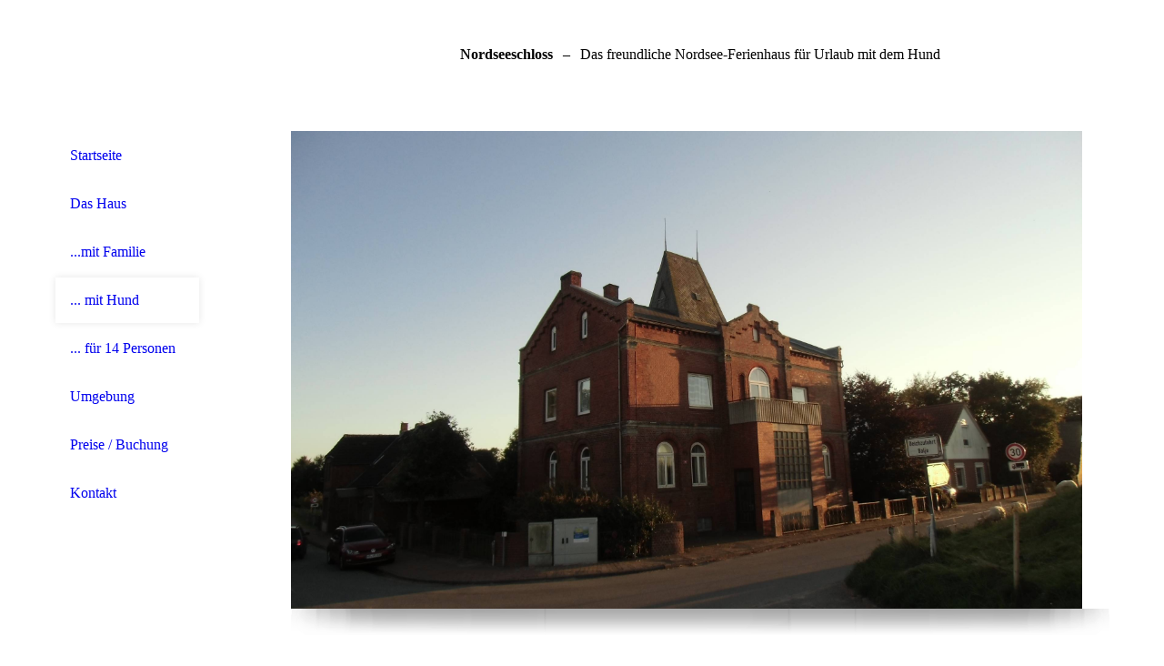

--- FILE ---
content_type: text/html; charset=utf-8
request_url: http://nordseeschloss.de/mit-Hund/
body_size: 17208
content:
<!DOCTYPE html><html><head><meta http-equiv="Content-Type" content="text/html; charset=UTF-8"><title>Nordseeschloss - ... mit Hund</title><meta name="description" content="Platz für Ihren Slogan"><meta name="keywords" content="Nordsee Ferienhaus mit Hund"><link href="http://58808787.swh.strato-hosting.eu/mit-Hund/" rel="canonical"><meta content="Nordseeschloss - ... mit Hund" property="og:title"><meta content="website" property="og:type"><meta content="http://58808787.swh.strato-hosting.eu/mit-Hund/" property="og:url"><meta content="http://58808787.swh.strato-hosting.eu/.cm4all/uproc.php/0/1.%20Au%C3%9Fenansicht.jpg?_=161a8af8678" property="og:image"><script>
              window.beng = window.beng || {};
              window.beng.env = {
                language: "en",
                country: "US",
                mode: "deploy",
                context: "page",
                pageId: "000002135744",
                pageLanguage: "en",
                skeletonId: "",
                scope: "1768209",
                isProtected: false,
                navigationText: "... mit Hund",
                instance: "1",
                common_prefix: "https://strato-editor.com",
                design_common: "https://strato-editor.com/beng/designs/",
                design_template: "sys/cm_dh_080",
                path_design: "https://strato-editor.com/beng/designs/data/sys/cm_dh_080/",
                path_res: "https://strato-editor.com/res/",
                path_bengres: "https://strato-editor.com/beng/res/",
                masterDomain: "",
                preferredDomain: "",
                preprocessHostingUri: function(uri) {
                  
                    return uri || "";
                  
                },
                hideEmptyAreas: false
              };
            </script><script xmlns="http://www.w3.org/1999/xhtml" src="https://strato-editor.com/cm4all-beng-proxy/beng-proxy.js"></script><link xmlns="http://www.w3.org/1999/xhtml" rel="stylesheet" href="https://strato-editor.com/.cm4all/e/static/3rdparty/font-awesome/css/font-awesome.min.css"></link><link rel="stylesheet" type="text/css" href="https://strato-editor.com/.cm4all/res/static/libcm4all-js-widget/3.89.7/css/widget-runtime.css" />
<link rel="stylesheet" type="text/css" href="https://strato-editor.com/.cm4all/res/static/beng-editor/5.3.130/css/deploy.css" />
<link rel="stylesheet" type="text/css" href="https://strato-editor.com/.cm4all/res/static/libcm4all-js-widget/3.89.7/css/slideshow-common.css" />
<script src="https://strato-editor.com/.cm4all/res/static/jquery-1.7/jquery.js"></script><script src="https://strato-editor.com/.cm4all/res/static/prototype-1.7.3/prototype.js"></script><script src="https://strato-editor.com/.cm4all/res/static/jslib/1.4.1/js/legacy.js"></script><script src="https://strato-editor.com/.cm4all/res/static/libcm4all-js-widget/3.89.7/js/widget-runtime.js"></script>
<script src="https://strato-editor.com/.cm4all/res/static/libcm4all-js-widget/3.89.7/js/slideshow-common.js"></script>
<script src="https://strato-editor.com/.cm4all/res/static/beng-editor/5.3.130/js/deploy.js"></script>
<script type="text/javascript" src="https://strato-editor.com/.cm4all/uro/assets/js/uro-min.js"></script><link rel="stylesheet" type="text/css" href="https://strato-editor.com/.cm4all/designs/static/sys/cm_dh_080/1686178818.24/css/main.css"><link rel="stylesheet" type="text/css" href="https://strato-editor.com/.cm4all/designs/static/sys/cm_dh_080/1686178818.24/css/responsive.css"><link rel="stylesheet" type="text/css" href="https://strato-editor.com/.cm4all/designs/static/sys/cm_dh_080/1686178818.24/css/cm-templates-global-style.css"><meta name="viewport" content="width=device-width, initial-scale=1"><script type="text/javascript" language="javascript" src="https://strato-editor.com/.cm4all/designs/static/sys/cm_dh_080/1686178818.24/js/doubletaptogo.js"></script><script type="text/javascript" language="javascript" src="https://strato-editor.com/.cm4all/designs/static/sys/cm_dh_080/1686178818.24/js/initialise.js"></script><script type="text/javascript" language="javascript" src="https://strato-editor.com/.cm4all/designs/static/sys/cm_dh_080/1686178818.24/js/cm_template-focus-point.js"></script><script type="text/javascript" language="javascript" src="https://strato-editor.com/.cm4all/designs/static/sys/cm_dh_080/1686178818.24/js/cm-templates-global-script.js"></script><!--[if lt IE 8]>
        	<link rel="stylesheet" type="text/css" href="https://strato-editor.com/beng/designs/data/sys/cm_dh_080/css/ie8.css" />
        <![endif]--><!--$Id: template.xsl 1832 2012-03-01 10:37:09Z dominikh $--><link href="/.cm4all/handler.php/vars.css?v=20210405190835" type="text/css" rel="stylesheet"><style type="text/css">.cm-logo {background-image: none;background-position: 79px 72px;
background-size: 1px 1px;
background-repeat: no-repeat;
      }</style><script type="text/javascript">window.cmLogoWidgetId = "STRATP_cm4all_com_widgets_Logo_13044994";
            window.cmLogoGetCommonWidget = function (){
                return new cm4all.Common.Widget({
            base    : "/mit-Hund/index.php/",
            session : "",
            frame   : "",
            path    : "STRATP_cm4all_com_widgets_Logo_13044994"
        })
            };
            window.logoConfiguration = {
                "cm-logo-x" : "79",
        "cm-logo-y" : "72",
        "cm-logo-v" : "2.0",
        "cm-logo-w" : "1",
        "cm-logo-h" : "1",
        "cm-logo-di" : "sys/cm_dh_080",
        "cm-logo-u" : "uro-service://",
        "cm-logo-k" : "%7B%22serviceId%22%3A%220%22%2C%22path%22%3A%22%2F%22%2C%22name%22%3A%222016-08-24%2019.59.24.jpg%22%2C%22type%22%3A%22image%2Fjpeg%22%2C%22start%22%3A%22160a27e5320%22%2C%22size%22%3A%221395698%22%7D",
        "cm-logo-bc" : "",
        "cm-logo-ln" : "",
        "cm-logo-ln$" : "",
        "cm-logo-hi" : true
        ,
        _logoBaseUrl : "uro-service:\/\/",
        _logoPath : "%7B%22serviceId%22%3A%220%22%2C%22path%22%3A%22%2F%22%2C%22name%22%3A%222016-08-24%2019.59.24.jpg%22%2C%22type%22%3A%22image%2Fjpeg%22%2C%22start%22%3A%22160a27e5320%22%2C%22size%22%3A%221395698%22%7D"
        };
				document.observe('dom:loaded', function() {
					var containers = document.querySelectorAll("[cm_type=logo], [id=logo], .cm-logo");
          for (var i = 0; i < containers.length; i++) {
            var container = containers[i];
            if (container && window.beng && beng.env && beng.env.hideEmptyAreas) {
              if (beng.env.mode != "edit") {
                container.addClassName("cm_empty");
              } else {
                container.addClassName("cm_empty_editor");
              }
            }
          }
				});
			</script><link rel="icon" href="data:;base64,iVBORw0KGgo="/><style id="cm_table_styles"></style><style id="cm_background_queries"></style><script type="application/x-cm4all-cookie-consent" data-code=""></script></head><body ondrop="return false;" class=" device-desktop cm-deploy cm-deploy-342"><div class="cm-background" data-cm-qa-bg="image"></div><div class="cm-background-video" data-cm-qa-bg="video"></div><div class="cm-background-effects" data-cm-qa-bg="effect"></div><div id="page_wrapper" class="cm-templates-container"><div id="header_background"><div id="header_wrapper"><div id="title_wrapper" class="cm-templates-title-container cm_can_be_empty title_wrapper"><div id="title" class="cm_can_be_empty cm-templates-heading__title" style=""><strong>Nordseeschloss</strong></div><div id="title_separator"> – </div><div id="subtitle" class="subtitle cm_can_be_empty cm-templates-heading__subtitle" style="">Das freundliche Nordsee-Ferienhaus für Urlaub mit dem Hund</div></div><div id="navigation_clipper"><div id="navigation_wrapper"><div id="logo" class="cm-logo box cm_can_be_empty"></div><div id="nav-mobile-heading-wrapper"><div id="nav-mobile-heading"><a href="">Navigation</a></div></div><div id="cm_navigation" class="navi"><ul id="cm_mainnavigation"><li id="cm_navigation_pid_2029071"><a title="Startseite" href="/Startseite/" class="cm_anchor">Startseite</a></li><li id="cm_navigation_pid_2029070"><a title="Das Haus " href="/Das-Haus/" class="cm_anchor">Das Haus </a></li><li id="cm_navigation_pid_2135736"><a title="...mit Familie" href="/mit-Familie/" class="cm_anchor">...mit Familie</a></li><li id="cm_navigation_pid_2135744" class="cm_current"><a title="... mit Hund" href="/mit-Hund/" class="cm_anchor">... mit Hund</a></li><li id="cm_navigation_pid_2135752"><a title="... für 14 Personen" href="/fuer-14-Personen/" class="cm_anchor">... für 14 Personen</a></li><li id="cm_navigation_pid_2135639"><a title="Umgebung" href="/Umgebung/" class="cm_anchor">Umgebung</a></li><li id="cm_navigation_pid_2029068"><a title="Preise / Buchung" href="/Preise/Buchung/" class="cm_anchor">Preise / Buchung</a></li><li id="cm_navigation_pid_2029066"><a title="Kontakt" href="/Kontakt/" class="cm_anchor">Kontakt</a></li></ul></div></div></div><div class="clear"> </div></div></div><div id="content_background"><div id="content_wrapper" class="cm-template-content"><div id="keyvisual_wrapper" class="cm_can_be_empty"><div id="keyvisual_border"><div id="keyvisual" class="cm_can_be_empty cm-kv-0 cm-template-keyvisual__media"> </div></div><div id="keyvisual_shadow"> </div></div><div id="content_main" class="cm-template-content__main design_content cm-templates-text" data-cm-hintable="yes"><p><strong> </strong></p><h1><span style='font-size: 26px; font-family: "Grand Hotel", sans-serif;'>Nordsee Ferienhaus mit Hund </span></h1><p><span style="font-size: 20px; font-weight: normal; font-family: Arial, sans-serif;">Für Familien oder große Gruppen, die einen Urlaub in einem Ferienhaus in der Nähe der Nordsee mit Hund buchen wollen, ist das Nordseeschloss eine gute Wahl.</span></p><p><span style="font-weight: normal; font-family: Arial, sans-serif;"><span style="font-size: 20px;"> Sie dürfen bis zu drei  Hunde mitbringen. Ihre Vierbeiner haben direkt vor der Haustür  genügend Auslauffläche für lange Spaziergänge. Der Garten ist eingezäunt, so dass Ihre Hunde dort frei herumlaufen können. </span><br></span></p><p><span style="font-size: 20px; font-weight: normal; font-family: Arial, sans-serif;">Sowohl am Elbdeich als auch am Strand von Krautsand sowie an den Nordseestränden von Otterndorf und Cuxhaven gibt es mehr als genügend Möglichkeiten für Ihre geliebten Vierbeiner, sich ausgiebig zu bewegen. An manchen Orten wie in Cuxhaven gibt es spezielle Hundestrände.    </span></p><p><br></p><p><br></p><p><br></p><div id="cm_bottom_clearer" style="clear: both;" contenteditable="false"></div></div><div id="content_sidebar" class="cm_can_be_empty cm-templates-sidebar-container sidebar_wrapper"><div id="widgetbar_site_1" class="sidebar cm_can_be_empty" data-cm-hintable="yes"><p> </p></div><div id="widgetbar_page_1" class="sidebar cm_can_be_empty" data-cm-hintable="yes"><p> </p></div><div id="widgetbar_site_2" class="sidebar cm_can_be_empty" data-cm-hintable="yes"><p> </p></div><div id="widgetbar_page_2" class="sidebar cm_can_be_empty" data-cm-hintable="yes"><p> </p></div></div><div class="clear"> </div><div id="footer_wrapper" class="cm_can_be_empty"><div id="footer" class="cm-templates-footer cm_can_be_empty" data-cm-hintable="yes"> </div></div></div></div></div><div class="cm_widget_anchor"><a name="STRATP_cm4all_com_widgets_CookiePolicy_13044996" id="widgetanchor_STRATP_cm4all_com_widgets_CookiePolicy_13044996"><!--cm4all.com.widgets.CookiePolicy--></a></div><script data-tracking="true" data-cookie-settings-enabled="false" src="/.cm4all/widgetres.php/cm4all.com.widgets.CookiePolicy/show.js?v=3.3.30" defer="defer" id="cookieSettingsScript"></script><noscript ><div style="position:absolute;bottom:0;" id="statdiv"><img alt="" height="1" width="1" src="https://strato-editor.com/.cm4all/_pixel.img?site=1830798-LNUtSY8Z&amp;page=pid_2135744&amp;path=%2Fmit-Hund%2Findex.php%2F&amp;nt=...+mit+Hund"/></div></noscript><script  type="text/javascript">//<![CDATA[
            document.body.insertAdjacentHTML('beforeend', '<div style="position:absolute;bottom:0;" id="statdiv"><img alt="" height="1" width="1" src="https://strato-editor.com/.cm4all/_pixel.img?site=1830798-LNUtSY8Z&amp;page=pid_2135744&amp;path=%2Fmit-Hund%2Findex.php%2F&amp;nt=...+mit+Hund&amp;domain='+escape(document.location.hostname)+'&amp;ref='+escape(document.referrer)+'"/></div>');
        //]]></script><div xmlns="http://www.w3.org/1999/xhtml" class="cm-smart-access-button "></div><div style="display: none;" id="keyvisualWidgetVideosContainer"></div><style type="text/css">.cm-kv-0 {
background-color: ;
background-position: 0px -64px;
background-size: 870px 653px;
background-repeat: no-repeat;
}
            @media(min-width: 100px), (min-resolution: 72dpi), (-webkit-min-device-pixel-ratio: 1) {.cm-kv-0{background-image:url("/.cm4all/uproc.php/0/.2016-08-24%2019.59.24.jpg/picture-200?_=160a27e5320");}}@media(min-width: 100px), (min-resolution: 144dpi), (-webkit-min-device-pixel-ratio: 2) {.cm-kv-0{background-image:url("/.cm4all/uproc.php/0/.2016-08-24%2019.59.24.jpg/picture-400?_=160a27e5320");}}@media(min-width: 200px), (min-resolution: 72dpi), (-webkit-min-device-pixel-ratio: 1) {.cm-kv-0{background-image:url("/.cm4all/uproc.php/0/.2016-08-24%2019.59.24.jpg/picture-400?_=160a27e5320");}}@media(min-width: 200px), (min-resolution: 144dpi), (-webkit-min-device-pixel-ratio: 2) {.cm-kv-0{background-image:url("/.cm4all/uproc.php/0/.2016-08-24%2019.59.24.jpg/picture-800?_=160a27e5320");}}@media(min-width: 400px), (min-resolution: 72dpi), (-webkit-min-device-pixel-ratio: 1) {.cm-kv-0{background-image:url("/.cm4all/uproc.php/0/.2016-08-24%2019.59.24.jpg/picture-800?_=160a27e5320");}}@media(min-width: 400px), (min-resolution: 144dpi), (-webkit-min-device-pixel-ratio: 2) {.cm-kv-0{background-image:url("/.cm4all/uproc.php/0/.2016-08-24%2019.59.24.jpg/picture-1200?_=160a27e5320");}}@media(min-width: 600px), (min-resolution: 72dpi), (-webkit-min-device-pixel-ratio: 1) {.cm-kv-0{background-image:url("/.cm4all/uproc.php/0/.2016-08-24%2019.59.24.jpg/picture-1200?_=160a27e5320");}}@media(min-width: 600px), (min-resolution: 144dpi), (-webkit-min-device-pixel-ratio: 2) {.cm-kv-0{background-image:url("/.cm4all/uproc.php/0/.2016-08-24%2019.59.24.jpg/picture-1600?_=160a27e5320");}}@media(min-width: 800px), (min-resolution: 72dpi), (-webkit-min-device-pixel-ratio: 1) {.cm-kv-0{background-image:url("/.cm4all/uproc.php/0/.2016-08-24%2019.59.24.jpg/picture-1600?_=160a27e5320");}}@media(min-width: 800px), (min-resolution: 144dpi), (-webkit-min-device-pixel-ratio: 2) {.cm-kv-0{background-image:url("/.cm4all/uproc.php/0/.2016-08-24%2019.59.24.jpg/picture-2600?_=160a27e5320");}}
</style><style type="text/css">
			#keyvisual {
				overflow: hidden;
			}
			.kv-video-wrapper {
				width: 100%;
				height: 100%;
				position: relative;
			}
			</style><script type="text/javascript">
				jQuery(document).ready(function() {
					function moveTempVideos(slideshow, isEditorMode) {
						var videosContainer = document.getElementById('keyvisualWidgetVideosContainer');
						if (videosContainer) {
							while (videosContainer.firstChild) {
								var div = videosContainer.firstChild;
								var divPosition = div.className.substring('cm-kv-0-tempvideo-'.length);
								if (isEditorMode && parseInt(divPosition) > 1) {
									break;
								}
								videosContainer.removeChild(div);
								if (div.nodeType == Node.ELEMENT_NODE) {
									var pos = '';
									if (slideshow) {
										pos = '-' + divPosition;
									}
									var kv = document.querySelector('.cm-kv-0' + pos);
									if (kv) {
										if (!slideshow) {
											var wrapperDiv = document.createElement("div"); 
											wrapperDiv.setAttribute("class", "kv-video-wrapper");
											kv.insertBefore(wrapperDiv, kv.firstChild);
											kv = wrapperDiv;
										}
										while (div.firstChild) {
											kv.appendChild(div.firstChild);
										}
										if (!slideshow) {
											break;
										}
									}
								}
							}
						}
					}

					function kvClickAction(mode, href) {
						if (mode == 'internal') {
							if (!window.top.syntony || !/_home$/.test(window.top.syntony.bifmState)) {
								window.location.href = href;
							}
						} else if (mode == 'external') {
							var a = document.createElement('a');
							a.href = href;
							a.target = '_blank';
							a.rel = 'noreferrer noopener';
							a.click();
						}
					}

					var keyvisualElement = jQuery("[cm_type=keyvisual]");
					if(keyvisualElement.length == 0){
						keyvisualElement = jQuery("#keyvisual");
					}
					if(keyvisualElement.length == 0){
						keyvisualElement = jQuery("[class~=cm-kv-0]");
					}
				
						keyvisualElement.attr("role", "img");
						keyvisualElement.attr("tabindex", "0");
						keyvisualElement.attr("aria-label", "hauptgrafik");
					
					moveTempVideos(false, false);
					var video = document.querySelector('#keyvisual video');
					if (video) {
						video.play();
					}
				
			});
		</script></body></html>


--- FILE ---
content_type: text/css
request_url: https://strato-editor.com/.cm4all/designs/static/sys/cm_dh_080/1686178818.24/css/main.css
body_size: 1388
content:
:root{--cm-templates-bp-tablet:1279}
#content_main h1,#content_sidebar h1,#content_main h2,#content_sidebar h2,#content_main h3,#content_sidebar h3{margin:0 0 .7em 0}
#content_main p,#content_sidebar p,#content_main code,#content_sidebar code,#content_main pre,#content_sidebar pre,#content_main kbd,#content_sidebar kbd{margin:0 0 1em 0}
#content_main li ul,#content_sidebar li ul,#content_main li ol,#content_sidebar li ol{margin:0 1em}
#content_main ul,#content_sidebar ul,#content_main ol,#content_sidebar ol{margin:0 1em 1em 1em}
#content_main dl,#content_sidebar dl{margin:0 0 1em 0}
#content_main dd,#content_sidebar dd{margin-left:1em}
a{outline:0}
html,body{margin:0;padding:0;width:100%;background-color:#fff}
#page_wrapper .clear{clear:both}
#navigation_clipper{padding:0;margin:0;position:absolute}
#keyvisual_wrapper.cm-templates-keyvisual{margin-top:-550px}
.cm-template-keyvisual__media,.cm-slides-addon{background-repeat:no-repeat}
#navigation_wrapper{padding:0;width:160px}
#cm_navigation{white-space:nowrap;margin-top:0}
#header_wrapper{max-width:1160px;margin:0 auto;height:594px;position:relative}
#title_wrapper{float:right;width:900px;text-align:center;padding-top:50px}
#title_wrapper br{display:none}
#title,#title_separator,#subtitle{display:inline-block;vertical-align:middle;margin:auto;width:auto;height:auto}
#title{-ms-word-break:normal;word-break:break-word;-webkit-hyphens:auto;-moz-hyphens:auto;-ms-hyphens:auto;hyphens:auto;word-wrap:break-word}
#subtitle{-ms-word-break:normal;word-break:break-word;-webkit-hyphens:auto;-moz-hyphens:auto;-ms-hyphens:auto;hyphens:auto;word-wrap:break-word}
#title_separator{margin:0 .7em}
#keyvisual_wrapper{padding-top:50px;margin-left:260px;text-align:right;margin-top:-500px}
#keyvisual,#keyvisual .cm-slides-addon{height:525px;position:relative;overflow:-moz-hidden-unscrollable !important}
#keyvisual_shadow{width:100%;height:35px;background-image:url('../img/keyshadow.png');background-position:center top;background-repeat:no-repeat;background-size:contain}
#content_wrapper{margin:auto;max-width:1160px;z-index:5}
#content_sidebar{float:right;width:180px;padding:70px 0 75px 0}
#footer{text-align:center}
#header_wrapper p#big_title{line-height:1em;text-align:center;float:right;width:900px;margin:60px 0 0 0}
#logo{width:160px;height:145px;border:0}
#navigation_wrapper #nav-mobile-heading-wrapper{display:none}
#navigation_wrapper #nav-mobile-heading{display:none;font-weight:bold;padding-bottom:20px;padding-top:20px}
#navigation_wrapper #nav-mobile-heading{margin:0 1px;padding:16px}
#navigation_wrapper #nav-mobile-heading a{display:inline-block;padding:0 20px;text-decoration:none}
#page_wrapper #cm_navigation a{text-decoration:none;text-align:left;display:block}
#page_wrapper #cm_navigation a:hover{text-decoration:none}
#cm_navigation>ul{position:relative;vertical-align:middle;list-style-type:none;margin:0;padding:1px 0;width:100%}
#cm_navigation ul li{margin:3px 1px;padding:16px}
#cm_navigation ul li:first-child,#cm_navigation ul li.first{margin-top:0}
#cm_navigation ul li:last-child{margin-bottom:0}
#cm_navigation ul>li.marker,#cm_navigation ul li:hover,#cm_navigation ul li.cm_current,#cm_navigation ul>li>ul li{box-shadow:0 0 8px 0 rgba(0,0,0,0.1)}
#cm_navigation ul>li{position:relative}
#cm_navigation ul>li>a{padding:0;text-overflow:ellipsis;overflow:hidden}
#cm_navigation ul>li.transparent{background:transparent !important;border:1px solid transparent !important;box-shadow:none !important}
#cm_navigation ul>li.marker{position:absolute;width:-moz-available;margin:0 1px}
#cm_navigation>ul>li>ul{display:none;z-index:10;transition-property:display;transition-duration:200ms;transition-timing-function:ease}
#cm_navigation>ul>li:hover>ul{display:block}
#cm_navigation>ul>li>ul{list-style-type:none;text-align:left;padding:0 0 0 3px;margin:0;position:absolute;top:-1px;left:100%}
#cm_navigation>ul>li>ul>li>ul{display:none;z-index:10;overflow:hidden}
#cm_navigation>ul>li>ul>li:hover>ul,#cm_navigation>ul>li>ul>li.subopen>ul{display:block}
#cm_navigation>ul>li>ul>li>ul{list-style-type:none;text-align:left;margin:0;padding:0;padding-left:3px;position:absolute;top:-1px;left:100%}
#content_main{padding:70px 0 75px 0;width:830px;float:left}
#content_sidebar>div{margin-bottom:20px}
#footer{padding:45px 20px}
#footer.cm_empty{display:none}
#footer_wrapper a{margin:0 25px}
#footer_wrapper .content_wrapper{padding-top:0}
@media only screen and (max-width:1250px){.cm-kv-0.cm-templates-kv-deprecated-px,.cm-kv-0.cm-templates-kv-deprecated-px .cm-slides-addon,.cm-kv-0 .cm-slides-addon.cm-templates-kv-deprecated-px{background-position:center !important;background-size:cover !important}
}
select option{color:#333}

--- FILE ---
content_type: text/css
request_url: https://strato-editor.com/.cm4all/designs/static/sys/cm_dh_080/1686178818.24/css/responsive.css
body_size: 1142
content:
@charset "utf-8";@media only screen and (min-width:980px) and (max-width:1279px){#content_wrapper,#header_wrapper{width:940px}
#keyvisual,#keyvisual .cm-slides-addon{height:420px}
#content_main{width:610px}
#title_wrapper,#header_wrapper p#big_title{width:680px}
#keyvisual_wrapper.cm-templates-keyvisual{margin-bottom:100px}
.cm-templates-heading__title{font-size:4vw !important}
.cm-templates-heading__title span{font-size:4vw !important}
.cm-templates-heading__subtitle{font-size:3vw !important}
.cm-templates-heading__subtitle span{font-size:3vw !important}
}
@media only screen and (min-width:10px) and (max-width:979px){.cm-edit #content_main{float:none}
.cm-templates-empty-mobile #header_wrapper{height:230px}
#keyvisual_wrapper.cm-templates-keyvisual{margin-top:-325px}
#content_main{padding:40px 0;width:100%;min-width:250px}
#head_wrapper_background{background:transparent}
#head_wrapper{height:auto;background:transparent}
#header_wrapper p#big_title{display:none}
#logo{margin:0 auto 5px auto}
#navigation_background{height:95px;top:-75px}
#navigation_clipper{max-height:none;overflow:visible;position:static;width:auto}
#navigation_wrapper{margin:auto;padding:0;float:none;text-align:center;max-width:none;height:auto;width:100%;position:absolute;top:20px}
#navigation_wrapper .marker{display:none}
#content_sidebar{float:none;margin:0;width:auto;padding:0 0 40px 0}
#header_wrapper{margin:0 20px;padding-top:20px;position:relative;height:400px}
#keyvisual_wrapper{padding-top:0;margin-top:-40px;margin-left:0;position:relative}
#keyvisual_wrapper.cm-templates-keyvisual-one{margin-top:-140px}
#keyvisual,#keyvisual .cm-slides-addon{height:240px;border-width:5px}
#keyvisual_border{width:70%;margin:0 auto}
#keyvisual_shadow{width:70%;margin:0 auto}
#content_wrapper{width:auto;float:none;margin:0 20px}
#footer_wrapper{padding:20px}
#footer_wrapper a{display:inline-block;padding:10px 0}
#container_content{margin:0 15px}
#title_wrapper{text-align:center;float:none;margin:0;padding-top:20px;height:auto;position:relative;width:auto;top:170px;margin:20px 0 0 0}
#title,#subtitle{display:block;margin:0}
.cm-templates-heading__title{font-size:5vw !important}
.cm-templates-heading__title span{font-size:5vw !important}
.cm-templates-heading__subtitle{font-size:3vw !important}
.cm-templates-heading__subtitle span{font-size:3vw !important}
#title_separator{display:none}
#head_wrapper #subtitle_wrapper{display:block;text-align:center;width:auto;max-width:none}
#nav-dropdown-area{position:inherit;height:auto;width:auto;overflow-x:visible}
#head_wrapper h2#subtitle{display:block;margin-top:42px}
#navigation_wrapper #cm_navigation{display:none;height:auto;margin:0 auto;max-width:300px;vertical-align:inherit;float:none}
#navigation_wrapper:hover #cm_navigation{display:inline-block}
#navigation_wrapper #nav-mobile-heading-wrapper{display:block}
#navigation_wrapper #nav-mobile-heading{display:inline-block}
#cm_navigation>ul{position:relative;width:100%;margin:0;background:transparent;box-shadow:none;z-index:300;padding-top:3px}
#cm_navigation>ul>li{display:block}
#page_wrapper #cm_navigation>ul>li>a{text-align:center}
#cm_navigation>ul>li.cm_has_subnavigation>ul{position:relative;display:none;text-align:center;top:0;left:0;margin:0;min-width:inherit;max-width:none;width:auto;padding:0;margin-top:10px}
#cm_navigation>ul>li.cm_has_subnavigation>ul>li>a{width:auto;display:block;text-align:center !important}
#cm_navigation>ul>li.cm_has_subnavigation:hover>ul{display:block}
#cm_navigation>ul>li>ul>li>ul{padding:0;margin:10px 0 0;left:0;position:relative;padding-bottom:10px}
#cm_navigation>ul>li>ul>li>ul>li>a{width:auto;display:block;text-align:center !important}
#header_wrapper p#big_title{float:none;width:auto;position:relative;top:170px}
#title_wrapper.cm-templates-title-mobile{top:50px}
}
@media only screen and (min-width:1px) and (max-width:590px){.cm-templates-heading__title{font-size:6vw !important}
.cm-templates-heading__title span{font-size:6vw !important}
.cm-templates-heading__subtitle{font-size:5vw !important}
.cm-templates-heading__subtitle span{font-size:5vw !important}
#keyvisual_wrapper{padding-top:0;margin-top:0;margin-left:0;position:relative}
.cm-templates-keyvisual #keyvisual_wrapper{margin-top:-310px !important;margin-left:0;margin-bottom:80px}
#keyvisual_wrapper.cm-templates-keyvisual-one{margin-top:-140px}
.cm-templates-empty-mobile #header_wrapper{height:230px}
#keyvisual,#keyvisual .cm-slides-addon{height:200px;border-width:5px}
#keyvisual_border{width:95%;margin:0 auto}
#keyvisual_shadow{width:95%;margin:0 auto}
#title_wrapper.cm-templates-title-mobile{top:50px}
#keyvisual_wrapper.cm-templates-keyvisual-one{margin-top:-35px !important}
#header_wrapper.cm-templates-keyvisual-two{height:240px !important}
#keyvisual_wrapper.cm-templates-kv-mobile{margin-top:-150px !important}
}
@media only screen and (min-width:591px) and (max-width:767px){#header_wrapper.cm-templates-keyvisual-two{height:240px !important}
}
@media only screen and (min-width:768px) and (max-width:1024px){#header_wrapper.cm-templates-keyvisual-two{height:260px !important}
}

--- FILE ---
content_type: application/javascript
request_url: https://strato-editor.com/.cm4all/designs/static/sys/cm_dh_080/1686178818.24/js/initialise.js
body_size: 1658
content:
/**+ function ***/
function keyvisualPaddingTop() {
	var titleWrapperHeight = jQuery('#title_wrapper').height(),
		keyvisualPaddingTopCurrent = jQuery('#keyvisual_wrapper').css('padding-top'),
		keyvisualPaddingTopCurrentNum = keyvisualPaddingTopCurrent.substr(0, keyvisualPaddingTopCurrent.length - 2),
		kevisualPaddingTop = parseInt((titleWrapperHeight - 10 - keyvisualPaddingTopCurrentNum) + 50);

	if (jQuery('#title_wrapper').height() > 90) {
		if (document.documentElement.clientWidth > 979) {
			jQuery('#keyvisual_wrapper').css('padding-top', kevisualPaddingTop + 'px');
		} else {
			jQuery('#keyvisual_wrapper').css('padding-top', '');
		}
	}
}

// get current user agent
var userAgent = navigator.userAgent.toLowerCase();
// if android exits index > -1 will be returned
var isAndroid = userAgent.indexOf("android") > -1;
// if isAndroid == true then our double tab script will be executed
if (isAndroid === true && navigator.maxTouchPoints > 0) {
	jQuery(document).ready(function () {
		Common.doubleTapToGo("#cm_navigation li:has(ul)");
		Common.doubleTapToGo("#nav-mobile-heading");
	});
}


var Carbon = Carbon || {};

Carbon.setAnimation = function () {
	jQuery('#cm_navigation > ul > li.cm_has_subnavigation, #cm_navigation > ul > li > ul > li.cm_has_subnavigation').mouseenter(function (e) {
		jQuery(this).children('ul').css('display', 'none');
		jQuery(this).children('ul').stop(true, true).slideDown();
	});
	jQuery('#cm_navigation > ul > li.cm_has_subnavigation, #cm_navigation > ul > li > ul > li.cm_has_subnavigation').mouseleave(function (e) {
		jQuery(this).children('ul').css('display', 'block');
		jQuery(this).children('ul').stop(true, true).slideUp(200, function () {
			jQuery(this).css('display', '');
		});
	});
};

Carbon.setBigTitle = function () {
	// 1st Level
	var bigtitlestring = jQuery('#cm_navigation>ul>li.cm_current>a').html();
	// 2nd Level
	if (jQuery('#cm_navigation>ul>li.cm_current>ul.cm_subnavigation>li.cm_current').length > 0) {
		bigtitlestring += ' / ' + jQuery('#cm_navigation>ul>li.cm_current>ul.cm_subnavigation>li.cm_current>a').html();
	}
	// 3rd Level
	if (jQuery('#cm_navigation>ul>li.cm_current>ul.cm_subnavigation>li.cm_current>ul.cm_subnavigation>li.cm_current').length > 0) {
		bigtitlestring += ' / ' + jQuery('#cm_navigation>ul>li.cm_current>ul.cm_subnavigation>li.cm_current>ul.cm_subnavigation>li.cm_current>a').html();
	}
	jQuery('p#big_title').html(bigtitlestring);
};

Carbon.setSlider = function () {
	// prepare li elements
	jQuery('#cm_navigation > ul > li:first-child').addClass('first');
	jQuery('#cm_navigation > ul > li').addClass('transparent');
	jQuery('#cm_navigation > ul').prepend('<li class="marker">&nbsp;</li>');

	// Set starting position to current navigation element
	var pos = jQuery('#cm_navigation > ul > li.cm_current').position().top + parseInt(jQuery('#cm_navigation > ul > li.cm_current').css('marginTop'));
	jQuery('#cm_navigation > ul > li.marker').css('top', pos + 'px');

	// Add mouse over events to li elements
	jQuery('#cm_navigation > ul > li').hover(function (e) {
		var indicator = jQuery('#cm_navigation > ul > li.marker');
		var newTop = jQuery(this).position().top + parseInt(jQuery(this).css('marginTop'));
		newTop = newTop + 'px';
		jQuery(indicator).stop(true, false).animate({ top: newTop }, 250, 'swing');
	});

	// Add mouse over events to ul element
	jQuery('#cm_navigation > ul').mouseleave(function (e) {
		var indicator = jQuery('#cm_navigation > ul > li.marker');
		var newTop = jQuery('#cm_navigation > ul > li.cm_current').position().top + parseInt(jQuery('#cm_navigation > ul > li.cm_current').css('marginTop'));
		newTop = newTop + 'px';
		jQuery(indicator).stop(true, false).animate({ top: newTop }, 250, 'swing');
	});
};

jQuery(document).ready(function () {
	jQuery('#nav-mobile-heading > a').html(jQuery('#cm_navigation>ul>li.cm_current>a').html());
	//Carbon.setAnimation();
	Carbon.setBigTitle();
	//Carbon.setSlider();
});

jQuery(document).ready(function () {
	Carbon.setBigTitle();

	(function () {
		if (window.beng.env.mode != "edit") {
			var rgx = /^\s*$/;
			var hide = false;

			$w("#title #subtitle").each(function (x) {
				if (rgx.test(jQuery(x).text())) {
					jQuery(x).hide();
					hide = true;
				}
			});

			if (hide) {
				jQuery("#title_separator").hide();
			}
		}
	})();


	function setCmEmptyForElements(element, hiddenElement) {
		if (jQuery(element).hasClass('cm_empty')) {
			if (hiddenElement == undefined) {
				jQuery(element).addClass('cm-templates-empty');
			} else {
				jQuery(hiddenElement).addClass('cm-templates-empty');
			}
		}
	}

	setTimeout(function () {
		// CM-EMPTY 
		setCmEmptyForElements('.cm-templates-footer');
		setCmEmptyForElements('.cm-templates-sidebar-container');
		setCmEmptyForElements('.cm-templates-title-container');
		setCmEmptyForElements('#logo');
		setCmEmptyForElements('#title');
		setCmEmptyForElements('#subtitle');
		setCmEmptyForElements('#widgetbar_site_1');
		setCmEmptyForElements('#widgetbar_site_2');
		setCmEmptyForElements('#widgetbar_page_1');
		setCmEmptyForElements('#widgetbar_page_2');


		if (jQuery('#widgetbar_site_1').hasClass('cm_empty') && jQuery('#widgetbar_site_2').hasClass('cm_empty') && jQuery('#widgetbar_page_1').hasClass('cm_empty')
			&& jQuery('#widgetbar_page_2').hasClass('cm_empty')) {
			jQuery('.sidebar_wrapper').addClass('cm-templates-empty');
			jQuery('#content_main').css("width", "100%");
		}

		if (jQuery('#keyvisual').hasClass('cm_empty')) {
			jQuery('#keyvisual_wrapper').addClass('cm-templates-empty');
		}

		if (jQuery('#logo').hasClass('cm_empty')) {
			if (jQuery('#title_wrapper').height() < 210) {
				jQuery('#keyvisual_wrapper').addClass('cm-templates-kv-mobile');
			}
			jQuery('#title_wrapper').addClass('cm-templates-title-mobile');


			if (jQuery('.cm-templates-title-container').hasClass('cm_empty')) {
				jQuery('#keyvisual_wrapper').addClass('cm-templates-keyvisual');
				jQuery('#header_wrapper').addClass('cm-templates-header-responsive');
			}
		}

		if (jQuery('.cm-templates-title-container').hasClass('cm_empty')) {
			jQuery('#header_wrapper').addClass('cm-templates-keyvisual-two');
			jQuery('#keyvisual_wrapper').addClass('cm-templates-keyvisual-one');
		}

		if (jQuery('#keyvisual').hasClass('cm_empty') && jQuery('#title').hasClass('cm_empty') && jQuery('#subtitle').hasClass('cm_empty')) {
			jQuery('.cm-templates-container').addClass('cm-templates-empty-mobile');
		}

		keyvisualPaddingTop();

		jQuery(window).resize(function () {
			keyvisualPaddingTop();
		});

	}, 100);

});
